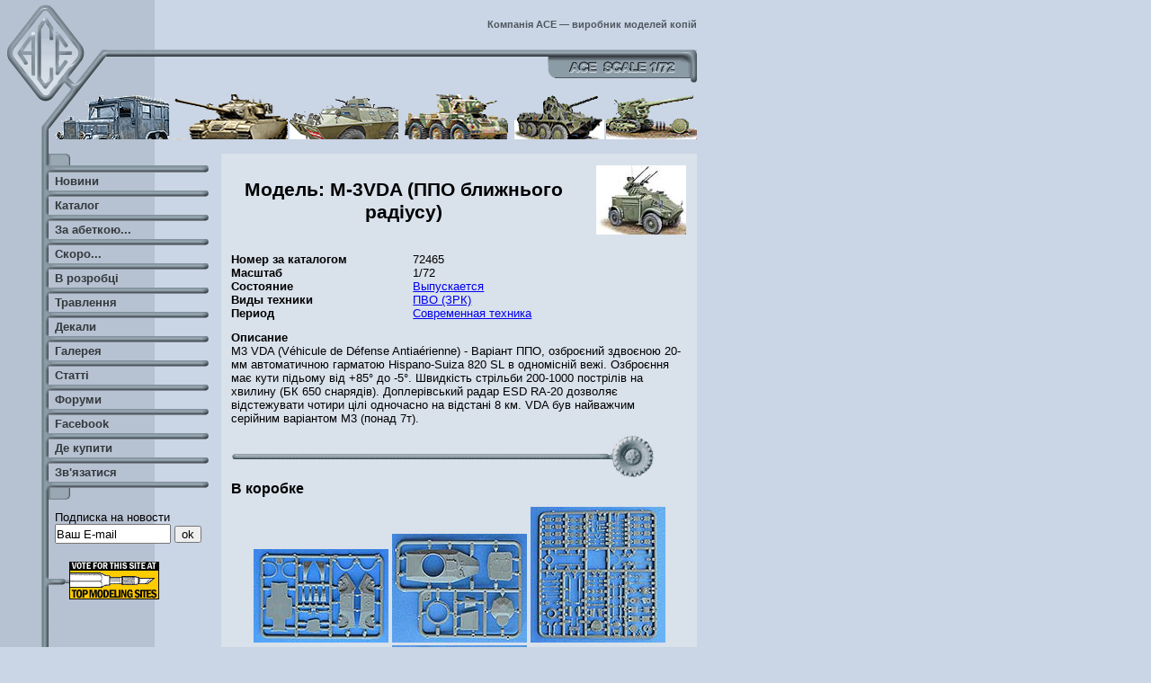

--- FILE ---
content_type: text/html; charset=utf-8
request_url: https://acemodel.com.ua/ru/model/814
body_size: 2832
content:
<!DOCTYPE html> 
<html lang="ru">
<head>
  <meta http-equiv="X-UA-Compatible" content="IE=Edge">  
  <meta http-equiv="Content-Type" content="text/html; charset=utf-8">
  <meta charset="utf-8">
  <!--[if lt IE 9]>
 <script>
  var e = ("article,aside,figcaption,figure,footer,header,hgroup,nav,section,time").split(',');
  for (var i = 0; i < e.length; i++) {
    document.createElement(e[i]);
  }
 </script>
<![endif]-->
  <meta name="Keywords" content="Модель 1/72 72465 M-3VDA (ППО ближнього радіусу)">
  <meta name="Description" content="M-3VDA (ППО ближнього радіусу). M3 VDA (Véhicule de Défense Antiaérienne)  - Варіант ППО, озброєний здвоєною 20-мм автоматичною гарматою Hispano-Suiza 820 SL в одномісній вежі. Озброєння має кути підьому від +85° до -5°.  Швидкість стрільби 200-1000 пострілів на хвилину (БК 650 снарядів). Доплерівський радар ESD RA-20 дозволяє відстежувати чотири цілі одночасно на відстані 8 км. VDA був найважчим серійним варіантом M3 (понад 7т).">
  <title>ACE: Модель M-3VDA (ППО ближнього радіусу)</title>
  <base href="https://acemodel.com.ua/">
  <link rel="icon" href="/favicon.ico" type="image/x-icon">
  <link href="styles.css" rel="stylesheet" type="text/css">
  <script charset="utf-8" type="text/javascript" src="script.js"></script>
</head>
<body id="body">
<header>
  <h1>Компанія ACE — виробник моделей копій</h1>
  <div class="border"><img src="images/bukovki.gif" alt="ACE" height="49" width="169"></div>
  <div><img src="images/menu1.gif" alt="" width="131" height="50"><img src="images/menu2.gif" alt="" width="127" height="50"><img src="images/menu3.gif" alt="" width="121" height="50"><img src="images/menu4.gif" alt="" width="125" height="50"><img src="images/menu5.gif" alt="" width="100" height="50"><img src="images/menu6.gif" alt="" width="101" height="50"></div>
</header>
<div id="content">
  <article>   
    <div>    
	<table border="0" cellpadding="0" cellspacing="0" width="500">
	<tr>
		<td width="380"><h1>Модель: M-3VDA (ППО ближнього радіусу)</h1></td>
		<td width="120" align="right"><a href="/pages/models/72465/72465.jpg"><img src="/pages/models/72465/72465_small.jpg"></a></td>
	</tr>
	</table>
 <table border="0" cellpadding="0" cellspacing="0" width="500">
	 <tr>
		<td width="200"><img src="images/null.gif" width="200" height="1"></td>
		<td width="300"><img src="images/null.gif" width="300" height="1"></td>
	 </tr>

	<tr>
		<td><b>Номер за каталогом</b></td>
		<td>72465</td>
	</tr>
	<tr>
		<td><b>Масштаб</b></td>
		<td>1/72</td>
	</tr>
	<tr>
		<td><b>Состояние</b></td>
		<td><a href="ru/catalogue/?state=1&amp;s=">Выпускается</a></td>
	</tr>
	<tr>
		<td><b>Виды техники</b></td>
		<td><a href="ru/catalogue/?t=5&amp;s=">ПВО (ЗРК)</a></td>
	</tr>
	<tr>
		<td><b>Период</b></td>
		<td><a href="ru/catalogue/?per=2&amp;s=">Современная техника</a></td>
	</tr>	</table><p><b>Описание</b><br>M3 VDA (Véhicule de Défense Antiaérienne)  - Варіант ППО, озброєний здвоєною 20-мм автоматичною гарматою Hispano-Suiza 820 SL в одномісній вежі. Озброєння має кути підьому від +85° до -5°.  Швидкість стрільби 200-1000 пострілів на хвилину (БК 650 снарядів). Доплерівський радар ESD RA-20 дозволяє відстежувати чотири цілі одночасно на відстані 8 км. VDA був найважчим серійним варіантом M3 (понад 7т).</p><p></p> 
<h3><img src='images/line1.gif' width="470" height="47"><br>
В коробке</h3>
<p class="tcenter">
<a href="pages/models/part/72463_a.jpg"><img src="pages/models/part/tn_72463_a.jpg" border="0"></a> <a href="pages/models/part/72465_b.jpg"><img src="pages/models/part/tn_72465_b.jpg" border="0"></a> <a href="pages/models/part/72463_c.jpg"><img src="pages/models/part/tn_72463_c.jpg" border="0"></a> <a href="pages/models/part/72465_tyre.jpg"><img src="pages/models/part/tn_72465_tyre.jpg" border="0"></a></p>
<p class="tcenter">
<a href='pages/models/72465/72465_pe.jpg'><b>Photo-etched</b></a>
<p><h3><img src='images/line1.gif' WIDTH=470 HEIGHT=47><br>
Фотографии прототипа</h3><p><a href="pages/models/72465/003.jpg"><img src="pages/models/72465/tn_003.jpg" alt="M-3VDA (ППО ближнього радіусу)" title="M-3VDA (ППО ближнього радіусу)"></a>
<a href="pages/models/72465/01.jpg"><img src="pages/models/72465/tn_01.jpg" alt="M-3VDA (ППО ближнього радіусу)" title="M-3VDA (ППО ближнього радіусу)"></a>
<a href="pages/models/72465/004.jpg"><img src="pages/models/72465/tn_004.jpg" alt="M-3VDA (ППО ближнього радіусу)" title="M-3VDA (ППО ближнього радіусу)"></a>
<a href="pages/models/72465/02.jpg"><img src="pages/models/72465/tn_02.jpg" alt="M-3VDA (ППО ближнього радіусу)" title="M-3VDA (ППО ближнього радіусу)"></a>
<a href="pages/models/72465/in_2-3.jpg"><img src="pages/models/72465/tn_in_2-3.jpg" alt="M-3VDA (ППО ближнього радіусу)" title="M-3VDA (ППО ближнього радіусу)"></a>
<a href="pages/models/72465/03.jpg"><img src="pages/models/72465/tn_03.jpg" alt="M-3VDA (ППО ближнього радіусу)" title="M-3VDA (ППО ближнього радіусу)"></a>
<a href="pages/models/72465/002.jpg"><img src="pages/models/72465/tn_002.jpg" alt="M-3VDA (ППО ближнього радіусу)" title="M-3VDA (ППО ближнього радіусу)"></a>
<a href="pages/models/72465/in_1_4.jpg"><img src="pages/models/72465/tn_in_1_4.jpg" alt="M-3VDA (ППО ближнього радіусу)" title="M-3VDA (ППО ближнього радіусу)"></a>
<a href="pages/models/72465/4.jpg"><img src="pages/models/72465/tn_4.jpg" alt="M-3VDA (ППО ближнього радіусу)" title="M-3VDA (ППО ближнього радіусу)"></a>
<a href="pages/models/72465/001.jpg"><img src="pages/models/72465/tn_001.jpg" alt="M-3VDA (ППО ближнього радіусу)" title="M-3VDA (ППО ближнього радіусу)"></a>
</p><p class="tcenter"></p>    </div>
  </article>
  <aside id="leftcol">
  <nav id="mainmenu">
  <p></p>
  <ul>
  <li><a href="ru/news">Новини</a></li>
  <li><a href="ru/catalogue">Каталог</a></li>
  <li><a href="ru/abc">За абеткою...</a></li>
  <li><a href="ru/soon">Скоро...</a></li>
  <li><a href="ru/projects">В розробці</a></li>
  <li><a href="http://acemodel.com.ua/ru/catalogue/?state=0&type=3&per=0&t=0&from=0" rel="nofollow">Травлення</a></li>
  <li><a href="ru/decals">Декали</a></li>
  <li><a href="ru/gallery">Галерея</a></li>
  <li><a href="ru/articles">Статті</a></li>
  <li><a href="http://www.acemodel.com.ua/forum/index.php" rel="nofollow">Форуми</a></li>
  <li><a href="http://www.facebook.com/acemodelkits/" rel="nofollow">Facebook</a></li>
  <li><a href="ru/buy">Де купити</a></li>
  <li><a href="mailto:acemodelua@yahoo.com" rel="nofollow">Зв'язатися</a></li>
  </ul>
  
  </nav>
    
  <form name="mailform" method="post" style="margin-left: 15px" action="ru/mail" target="submit" onSubmit = "submitMail(document.mailform);">
    <label>
Подписка на новости<input name="email" type="text" id="email" value="Ваш E-mail" onfocus="if (this.value=='Ваш E-mail') this.value='';"></label>
  <input type="submit" value="ok">
  </form>  
    
<div id="sape1">
 
</div>
    <div class="counters">

      <p><a href="http://www.armorama.com/tms/in.php?site=1028153062" target="_blank" rel="nofollow">
        <img src="images/tms_logo.gif" alt="Enter to Top Modeling Sites and Vote for this Site!!!">
      </a></p>      
      <div id="spylog"><p>
<noindex><!--Openstat-->
<span id="openstat83995"></span>
<script type="text/javascript">
var openstat = { counter: 83995, image: 5081, color: "748c93", next: openstat };
(function(d, t, p) {
var j = d.createElement(t); j.async = true; j.type = "text/javascript";
j.src = ("https:" == p ? "https:" : "http:") + "//openstat.net/cnt.js";
var s = d.getElementsByTagName(t)[0]; s.parentNode.insertBefore(j, s);
})(document, "script", document.location.protocol);
</script>
<!--/Openstat-->
      </p></div>
      <div id="rambler"><p><!-- begin of Top100 code --><script id="top100Counter" type="text/javascript" src="http://counter.rambler.ru/top100.jcn?2719360"></script><noscript><a href="http://top100.rambler.ru/navi/2719360/"><img src="http://counter.rambler.ru/top100.cnt?2719360" alt="Rambler's Top100" /></a></noscript><!-- end of Top100 code -->  
      </p></div>  
    </div>
    
  </aside>
  <div class="clear"></div>
</div>
<footer>
  <div>
 <p>Copyright &copy; 2000-2012 ACE<br>
 Web-design &copy; 2002, 2012 LeeCho<br>
 (design by Alex Lee, development by V.Chobitok)</p>
  </div>  
  
  <a href="en"><img id="langimg" src="images/en.gif" alt="English" width="51" height="50"></a>
  
</footer>
  <div id="sape2" style="font-size:90%;">
 
</div>
</body>
</html>

--- FILE ---
content_type: text/css
request_url: https://acemodel.com.ua/styles.css
body_size: 921
content:
html {height: 100%;}
* { margin: 0; padding: 0; }

header, article, aside, footer, nav  {
  display: block;
}

body {
  background-color: #CAD5E5;
	font-family : Arial;
	font-style : normal; 
  font-size : 10pt;
}

body#body	{
	background: #CAD5E5 url(images/back.gif) repeat-y; 
  width: 775px;
}
* html body {height: 100%;}

header {
  background: url('images/logo.gif') no-repeat left top; 
  height: 154px;
  text-align: right;
}
header h1 {
  color: #4E575D;
  font-family: Verdana,Arial;
  font-size: 8pt;
  font-weight: bold;
  height: 34px;
  padding-top: 21px;
}
header img {margin-left: 2px;}
header div {height: 50px;}
header .border {
  margin-left: 119px;
  background: url('images/line_top.gif') repeat-x;
}

article ol, article ul {
  margin: 1em 0 1em 40px;
}

blockquote, figure {
  margin: 1em 40px;
}

#content {background: url('images/line_left.gif') repeat-y 46px 0; }
#body article {
  width: 529px;
  float: right;
  margin: 17px 0 0 0;
  background-color: #D9E1EB;  
}
article > div {padding: 3mm; min-height: 650px;}

#leftcol {
  width: 200px;
  margin-left: 46px;  
}

nav a {
  text-decoration: none; 
  font-family: Verdana, Arial; 
  font-size: 10pt; 
  font-weight: bold; 
}
nav a:link {color: #33383C;}
nav a:visited {color: #4E575D;}
nav a:hover {text-decoration:underline;}
nav a:active {color: black;}
nav ul {list-style: none outside none;}

#mainmenu {}

#mainmenu > p {
  height: 40px;
  background:  url('images/delim_top.gif') no-repeat left bottom;
}
#mainmenu nav {
  overflow: hidden;  
}
#mainmenu li {
  padding: 12px 0 0 15px;
  background: url('images/delim.gif') no-repeat left top;
}
#mainmenu ul {  
  position: relative;
  top: -12px;
  padding-bottom: 23px;
  background:  url('images/delim_bot.gif') no-repeat left bottom;   
}
img {
  border-width: 0;  
}

.counters {
  margin-top: 20px;
}

.counters p {
  margin-top: 4px;
  padding-left: 31px;
  background: url('images/delim1.gif') no-repeat left center;
}

footer {  
  background: url('images/left_bot.gif') no-repeat 46px top;
  position: relative;
}
footer > div {
  padding-top: 30px;
  background: url('images/left_bot2.gif') no-repeat right top;
  text-align: right;
  color: #4E575D;
  font-family: Verdana,Arial;
  font-size: 8pt;
}

#langimg {
  position: absolute;
  left: 183px;
  top: -50px;
}

.clear {clear: both;}
.tright {text-align: right;}
.tcenter {text-align: center;}
#rhomb {
  margin: 1em 0 1em 275px;
  line-height: 50%;
}

#email {
  width: 125px;
  height: 18px;
}

a.ref {
  text-decoration: none; 
  font-family: verdana, Arial; 
  font-size: 8pt; 
  font-weight: bold; 
  color: #33383C;
}

a.ref:link {color: #33383C;}
a.ref:hover {color: black; text-decoration:underline;}
a.ref:visited {color: #4E575D;}

article h1 {	
  font-family : verdana, Arial;
	font-size : 160%;
	margin: 0.8em 0;
	text-align : center;
}

article h2 { margin: 0.7em 0; }
article h3 { margin: 0.5em 0; }

article p {margin: 3mm 0}

p.news {font-family: verdana, Arial;}

article table {
  width: 100%;
}

article td {
  border-width: 0;
}

#catFilter td {
  padding: 3px;
}

button, input[type="reset"], input[type="button"], input[type="submit"] {
  padding: 0 6px;
}

#sape1 {
  font-size:90%; 
  margin:10px;
  margin-left: 15px;
}